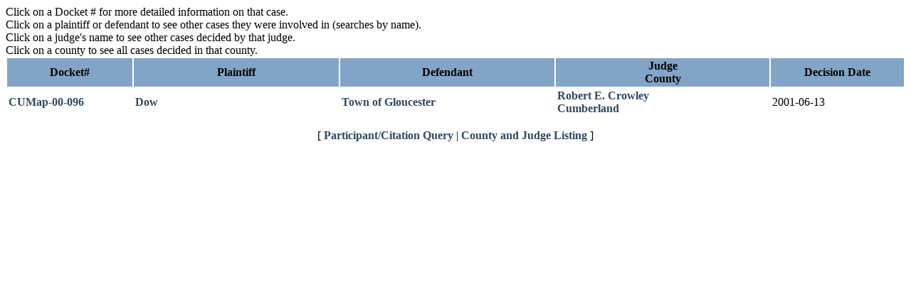

--- FILE ---
content_type: text/html;charset=iso-8859-1
request_url: https://apps.maine.edu/SuperiorCourt/show_list.jsp?participant=Town%20of%20Gloucester
body_size: 1135
content:
<!-- 
  -- show_list.jsp - Superior Court listing page, shows results of a query 
  -- in list format for further selection.
  -- 
  -- Copyright(C) 2004 by The University of Southern Maine, all rights reserved.
  -->




<!-- 
  -- DatabaseOpen.jsp - Open connection to our database for use in
  -- a JSP page. Be sure to also include/call DatabaseClose.jsp to close
  -- the connection at the end of the page.
  -- 
  -- Copyright(C) 2004 by The University of Southern Maine, all rights reserved.
  -->







<html>
<head>
<title>Superior Court Database</title>
<link rel="stylesheet" type="text/css" href="styles/style.css"/>



<!-- Global site tag (gtag.js) - Google Analytics -->
<script async src="https://www.googletagmanager.com/gtag/js?id=UA-189068008-1"></script>
<script>
	window.dataLayer = window.dataLayer || [];
	function gtag(){dataLayer.push(arguments);}
	gtag('js', new Date());
	gtag('config', 'UA-189068008-1');
</script>

<link rel="stylesheet" type="text/css" href="styles/noHeaders.css"/>

<script src="scripts/sorttable.js"></script>
</head>
<body id="body" onLoad="init();">


Click on a Docket # for more detailed information on that case.
<br />
Click on a plaintiff or defendant to see other cases they were involved
in (searches by name).
<br />
Click on a judge's name to see other cases decided by that judge.
<br />
Click on a county to see all cases decided in that county.
<table class="sortable" width="100%" align="center" cellpadding="2">
	<tr bgcolor="82a4c6">
		<th width="14%" align="center" bgcolor="82a4c6"><span
			class="style1">Docket#</span></th>
		<th width="23%" bgcolor="82a4c6"><span class="style1">Plaintiff</span></th>
		<th width="24%"><span class="style1">Defendant</span></th>
		<th width="24%" bgcolor="82a4c6"><span class="style1">Judge<br />
		County</span></th>
		<th width="15%" bgcolor="82a4c6"><span class="style1">Decision
		Date</span></th>
	</tr>
	
	<tr class="odd">
		<td><a
			href="show_detail.jsp?case_id=424">
		CUMap-00-096</a></td>
		<td><a
			href="show_list.jsp?participant=Dow"> Dow</a></td>
		<td><a
			href="show_list.jsp?participant=Town of Gloucester"> Town of Gloucester</a></td>
		<td><a
			href="show_list.jsp?judge_id=13">
		Robert E. Crowley</a> <br />
		<a href="show_list.jsp?county_id=CUM"> Cumberland</a></td>
		<td>2001-06-13</td>
	</tr>
	
</table>

<p align="center">[ <a href="index.jsp">Participant/Citation
Query</a> | <a href="county_judge_list.jsp">County and Judge Listing</a> ]</p>


</body>
</html>

<!-- 
  -- DatabaseClose.jsp - Close connection to database that was opened in
  -- the include/call of DatabaseOpen.jsp.
  -- 
  -- Copyright(C) 2004 by The University of Southern Maine, all rights reserved.
  -->





--- FILE ---
content_type: text/css
request_url: https://apps.maine.edu/SuperiorCourt/styles/style.css
body_size: 376
content:
body,td,th {
    font-family: "Trebuchet MS";
    font-size: 16px;
    color: #000000;
    background-color: #D7D7D7;
}
a:link {
    color: #304861;
    text-decoration: none;
    font-weight: bold;
    font-family: "Trebuchet MS";
    font-size: 16px;
}
a:visited {
    text-decoration: none;
    color: #660066;
}
a:hover {
    text-decoration: underline;
    color: #702c33;
}
a:active {
    text-decoration: none;
    font-family: "Trebuchet MS";
}
.templatefooter {
    font-size: 11px;
    font-family: "Trebuchet MS";
}
a {
    font-family: "Trebuchet MS";
}
h1,h2,h3,h4,h5,h6 {
    font-family: "Perpetua Titling MT";
}
h1 {
    font-size: large;
    font-family: "Perpetua Titling MT";
}
h2 {
    font-size: smaller;
    font-family: "Perpetua Titling MT";
}
.style10 {font-family: "Trebuchet MS"}
.LeftNavMenu {
    color: #223042;
    font-family: "Trebuchet MS";
    font-size: 14px;
    font-style: normal;
    font-weight: bold;
}
.style11 {font-size: 14px}
.style12 {color: #304861}
table.sortable tr:nth-child(2n) {
	background-color: #D7D7D7;
}